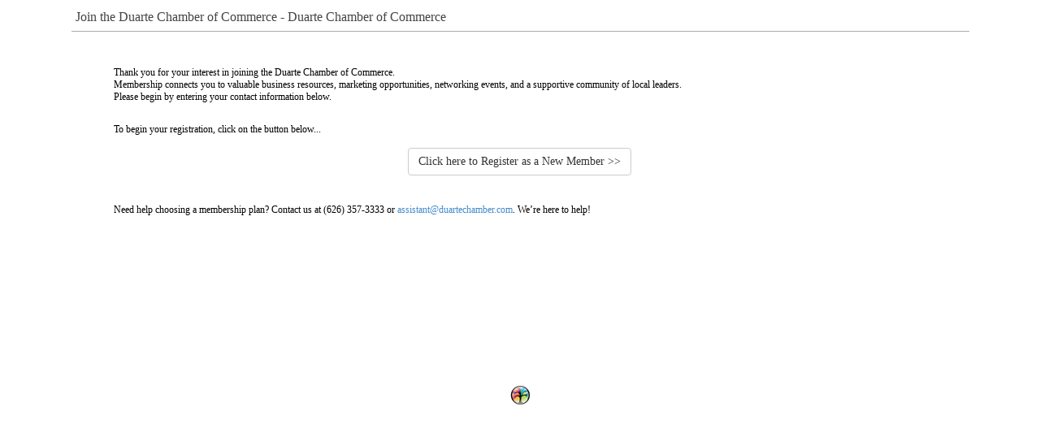

--- FILE ---
content_type: text/html; charset=UTF-8
request_url: https://mms.duartechamber.com/members/newmem/registration.php?orgcode=DUCC
body_size: 4560
content:
<!DOCTYPE html>
<html>
<head>
<meta http-equiv="Content-Type" content="text/html; charset=UTF-8">
<meta http-equiv="Content-Language" content="en-us">
<meta name="viewport" content="width=device-width, initial-scale=1.0" />
<title>Join the Duarte Chamber of Commerce - Duarte Chamber of Commerce</title>

					<script type="text/javascript">
						if (!window.console) window.console = {};
						if (!window.console.log) window.console.log = function () { };
					</script>
					<!-- <script type="text/javascript" src="https://mms.duartechamber.com/_jquery/js/jquery-1.8.2.js"></script> -->
					<script type="text/javascript" src="https://mms.duartechamber.com/_jquery/js/jquery-3.7.1.min.js"></script><script type="text/javascript" src="https://mms.duartechamber.com/_jquery/js/json2.js"></script>
						 
	<link rel="stylesheet" type="text/css" href="/_jquery/bootstrap/css/bootstrap_forced.css" media="screen" />
	<script type="text/javascript" src="/_jquery/bootstrap/js/bootstrap.min.js"></script>
						<script type="text/javascript" src="https://mms.duartechamber.com/_jquery/jquery-ui_1.14.0/jquery-ui.min.js"></script>
						<link rel="stylesheet" href="https://mms.duartechamber.com/_jquery/jquery-ui_1.14.0/jquery-ui.min.css" TYPE="text/css"><style>.ui-icon {display:inline-block !important;}</style></head>
<body vlink="#000000" link="#000000" ><center><div style="text-align:left; max-width:1100px;
color:#444444; border-bottom:1px solid #AAAAAA; padding-left:5px; margin-right: 0px; padding-right:0px; padding-top:4px; padding-bottom:8px; font-family: Verdana; font-size:16px; margin-top:0px;margin-bottom:10px;">Join the Duarte Chamber of Commerce - Duarte Chamber of Commerce</div></center>		<script type="text/javascript" src="//www.chamberorganizer.com/members/swfobject/swfobject.js"></script>
	<script type="text/javascript">var salvation_army_logged_in = false;</script><div id="mheader_5_wrapper" style="margin:0px auto; max-width:1000px; padding-top:5px; padding-bottom:20px; min-height:400px;">

<style>
	div#form-wrapper {
		max-width:1000px;
		margin:0px auto 60px auto;
		font-family:Verdana;
		font-size:12px;
	}
	.hide{
		position: absolute;
		display: block;
		top: -1000px;
		left: -1000px;
		font-size: 1px;
	}

</style>
<small><br></small><div id="form-wrapper">


	<div style="">

		<h2 class="hide">Registration Overview</h2>
					<form id="registration-form" method="POST" action="addnewmem.php">
				<input type="hidden" name="org_id" value="DUCC">
								<p class="lang_wrap">

					<p data-end="434" data-start="389">Thank you for your interest in joining the Duarte Chamber of Commerce.<br data-end="895" data-start="892" />
Membership connects you to valuable business resources, marketing opportunities, networking events, and a supportive community of local leaders.<br data-end="1042" data-start="1039" />
Please begin by entering your contact information below.</p>
<br>To begin your registration, click on the button below...				
					<br><br><table width="100%" class="button-table">
						<tr>
						<td width="25%"></td>
						<td width="40%">
							<div style="text-align:center">
								<p>
								<label for="B1" class="hide">Click here to Register as a New Member >></label>
								<button type="submit"  name="B1" id="B1" class="actionBtn mms-button btn btn-default">Click here to Register as a New Member >></button>
								</p>
							</div>
						</td>
						<td width="25%"></td></tr>
					</table>
				</p>
			</form>
<br><div>Need help choosing a membership plan? Contact us at (626) 357-3333 or <a data-end="1248" data-start="1221" href="mailto:assistant@duartechamber.com" rel="noopener">assistant@duartechamber.com</a>. We&rsquo;re here to help!</div>	</div>
</div>
<script type="text/javascript">
	$('.actionBtn').button();
	
	
</script>
<br>
</div>



<script>
	function ApplyStyles(){
		$('.actionBtn').button();
		// $('.buttonset, .radios').buttonset(); // deprecated
		$('.datepicker').datepicker();
		$('.datepicker_df').datepicker();
		$('.datepicker_df').datepicker("option", "dateFormat", "m/d/yy");
		$('.styled_text').addClass('ui-state-default ui-combobox-input ui-autocomplete-input ui-widget ui-widget-content ui-corner-all');
		$('.ttip, .VICON').tooltip();
			if ( $.isFunction($.fn.select2) ) {
			$('.select2').select2();
		}
		
	}
	$(function(){
		ApplyStyles();
		$(document).ajaxComplete(function(){
			setTimeout(function(){
				ApplyStyles();
			}, 50);
		});
	});




</script>
<center><a target="_blank" href="https://www.chambernation.com"><img src="https://www.chamberorganizer.com/MMSFooter25.png"></a><br><br></center>
